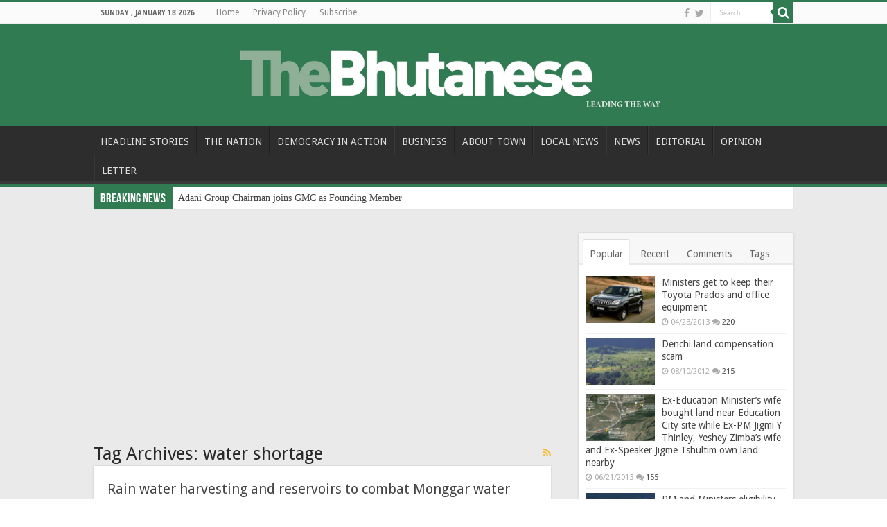

--- FILE ---
content_type: text/html; charset=UTF-8
request_url: https://thebhutanese.bt/tag/water-shortage/
body_size: 12428
content:
<!DOCTYPE html>
<html lang="en-US" prefix="og: http://ogp.me/ns#">
<head>
<meta charset="UTF-8" />
<link rel="pingback" href="https://thebhutanese.bt/xmlrpc.php" />
<title>water shortage &#8211; The Bhutanese</title>
<meta name='robots' content='max-image-preview:large' />
	<style>img:is([sizes="auto" i], [sizes^="auto," i]) { contain-intrinsic-size: 3000px 1500px }</style>
	<link rel='dns-prefetch' href='//fonts.googleapis.com' />
<link rel="alternate" type="application/rss+xml" title="The Bhutanese &raquo; Feed" href="https://thebhutanese.bt/feed/" />
<link rel="alternate" type="application/rss+xml" title="The Bhutanese &raquo; Comments Feed" href="https://thebhutanese.bt/comments/feed/" />
<link rel="alternate" type="application/rss+xml" title="The Bhutanese &raquo; water shortage Tag Feed" href="https://thebhutanese.bt/tag/water-shortage/feed/" />
<script type="text/javascript">
/* <![CDATA[ */
window._wpemojiSettings = {"baseUrl":"https:\/\/s.w.org\/images\/core\/emoji\/16.0.1\/72x72\/","ext":".png","svgUrl":"https:\/\/s.w.org\/images\/core\/emoji\/16.0.1\/svg\/","svgExt":".svg","source":{"concatemoji":"https:\/\/thebhutanese.bt\/wp-includes\/js\/wp-emoji-release.min.js"}};
/*! This file is auto-generated */
!function(s,n){var o,i,e;function c(e){try{var t={supportTests:e,timestamp:(new Date).valueOf()};sessionStorage.setItem(o,JSON.stringify(t))}catch(e){}}function p(e,t,n){e.clearRect(0,0,e.canvas.width,e.canvas.height),e.fillText(t,0,0);var t=new Uint32Array(e.getImageData(0,0,e.canvas.width,e.canvas.height).data),a=(e.clearRect(0,0,e.canvas.width,e.canvas.height),e.fillText(n,0,0),new Uint32Array(e.getImageData(0,0,e.canvas.width,e.canvas.height).data));return t.every(function(e,t){return e===a[t]})}function u(e,t){e.clearRect(0,0,e.canvas.width,e.canvas.height),e.fillText(t,0,0);for(var n=e.getImageData(16,16,1,1),a=0;a<n.data.length;a++)if(0!==n.data[a])return!1;return!0}function f(e,t,n,a){switch(t){case"flag":return n(e,"\ud83c\udff3\ufe0f\u200d\u26a7\ufe0f","\ud83c\udff3\ufe0f\u200b\u26a7\ufe0f")?!1:!n(e,"\ud83c\udde8\ud83c\uddf6","\ud83c\udde8\u200b\ud83c\uddf6")&&!n(e,"\ud83c\udff4\udb40\udc67\udb40\udc62\udb40\udc65\udb40\udc6e\udb40\udc67\udb40\udc7f","\ud83c\udff4\u200b\udb40\udc67\u200b\udb40\udc62\u200b\udb40\udc65\u200b\udb40\udc6e\u200b\udb40\udc67\u200b\udb40\udc7f");case"emoji":return!a(e,"\ud83e\udedf")}return!1}function g(e,t,n,a){var r="undefined"!=typeof WorkerGlobalScope&&self instanceof WorkerGlobalScope?new OffscreenCanvas(300,150):s.createElement("canvas"),o=r.getContext("2d",{willReadFrequently:!0}),i=(o.textBaseline="top",o.font="600 32px Arial",{});return e.forEach(function(e){i[e]=t(o,e,n,a)}),i}function t(e){var t=s.createElement("script");t.src=e,t.defer=!0,s.head.appendChild(t)}"undefined"!=typeof Promise&&(o="wpEmojiSettingsSupports",i=["flag","emoji"],n.supports={everything:!0,everythingExceptFlag:!0},e=new Promise(function(e){s.addEventListener("DOMContentLoaded",e,{once:!0})}),new Promise(function(t){var n=function(){try{var e=JSON.parse(sessionStorage.getItem(o));if("object"==typeof e&&"number"==typeof e.timestamp&&(new Date).valueOf()<e.timestamp+604800&&"object"==typeof e.supportTests)return e.supportTests}catch(e){}return null}();if(!n){if("undefined"!=typeof Worker&&"undefined"!=typeof OffscreenCanvas&&"undefined"!=typeof URL&&URL.createObjectURL&&"undefined"!=typeof Blob)try{var e="postMessage("+g.toString()+"("+[JSON.stringify(i),f.toString(),p.toString(),u.toString()].join(",")+"));",a=new Blob([e],{type:"text/javascript"}),r=new Worker(URL.createObjectURL(a),{name:"wpTestEmojiSupports"});return void(r.onmessage=function(e){c(n=e.data),r.terminate(),t(n)})}catch(e){}c(n=g(i,f,p,u))}t(n)}).then(function(e){for(var t in e)n.supports[t]=e[t],n.supports.everything=n.supports.everything&&n.supports[t],"flag"!==t&&(n.supports.everythingExceptFlag=n.supports.everythingExceptFlag&&n.supports[t]);n.supports.everythingExceptFlag=n.supports.everythingExceptFlag&&!n.supports.flag,n.DOMReady=!1,n.readyCallback=function(){n.DOMReady=!0}}).then(function(){return e}).then(function(){var e;n.supports.everything||(n.readyCallback(),(e=n.source||{}).concatemoji?t(e.concatemoji):e.wpemoji&&e.twemoji&&(t(e.twemoji),t(e.wpemoji)))}))}((window,document),window._wpemojiSettings);
/* ]]> */
</script>
<style id='wp-emoji-styles-inline-css' type='text/css'>

	img.wp-smiley, img.emoji {
		display: inline !important;
		border: none !important;
		box-shadow: none !important;
		height: 1em !important;
		width: 1em !important;
		margin: 0 0.07em !important;
		vertical-align: -0.1em !important;
		background: none !important;
		padding: 0 !important;
	}
</style>
<link rel='stylesheet' id='wp-block-library-css' href='https://thebhutanese.bt/wp-includes/css/dist/block-library/style.min.css' type='text/css' media='all' />
<style id='classic-theme-styles-inline-css' type='text/css'>
/*! This file is auto-generated */
.wp-block-button__link{color:#fff;background-color:#32373c;border-radius:9999px;box-shadow:none;text-decoration:none;padding:calc(.667em + 2px) calc(1.333em + 2px);font-size:1.125em}.wp-block-file__button{background:#32373c;color:#fff;text-decoration:none}
</style>
<style id='global-styles-inline-css' type='text/css'>
:root{--wp--preset--aspect-ratio--square: 1;--wp--preset--aspect-ratio--4-3: 4/3;--wp--preset--aspect-ratio--3-4: 3/4;--wp--preset--aspect-ratio--3-2: 3/2;--wp--preset--aspect-ratio--2-3: 2/3;--wp--preset--aspect-ratio--16-9: 16/9;--wp--preset--aspect-ratio--9-16: 9/16;--wp--preset--color--black: #000000;--wp--preset--color--cyan-bluish-gray: #abb8c3;--wp--preset--color--white: #ffffff;--wp--preset--color--pale-pink: #f78da7;--wp--preset--color--vivid-red: #cf2e2e;--wp--preset--color--luminous-vivid-orange: #ff6900;--wp--preset--color--luminous-vivid-amber: #fcb900;--wp--preset--color--light-green-cyan: #7bdcb5;--wp--preset--color--vivid-green-cyan: #00d084;--wp--preset--color--pale-cyan-blue: #8ed1fc;--wp--preset--color--vivid-cyan-blue: #0693e3;--wp--preset--color--vivid-purple: #9b51e0;--wp--preset--gradient--vivid-cyan-blue-to-vivid-purple: linear-gradient(135deg,rgba(6,147,227,1) 0%,rgb(155,81,224) 100%);--wp--preset--gradient--light-green-cyan-to-vivid-green-cyan: linear-gradient(135deg,rgb(122,220,180) 0%,rgb(0,208,130) 100%);--wp--preset--gradient--luminous-vivid-amber-to-luminous-vivid-orange: linear-gradient(135deg,rgba(252,185,0,1) 0%,rgba(255,105,0,1) 100%);--wp--preset--gradient--luminous-vivid-orange-to-vivid-red: linear-gradient(135deg,rgba(255,105,0,1) 0%,rgb(207,46,46) 100%);--wp--preset--gradient--very-light-gray-to-cyan-bluish-gray: linear-gradient(135deg,rgb(238,238,238) 0%,rgb(169,184,195) 100%);--wp--preset--gradient--cool-to-warm-spectrum: linear-gradient(135deg,rgb(74,234,220) 0%,rgb(151,120,209) 20%,rgb(207,42,186) 40%,rgb(238,44,130) 60%,rgb(251,105,98) 80%,rgb(254,248,76) 100%);--wp--preset--gradient--blush-light-purple: linear-gradient(135deg,rgb(255,206,236) 0%,rgb(152,150,240) 100%);--wp--preset--gradient--blush-bordeaux: linear-gradient(135deg,rgb(254,205,165) 0%,rgb(254,45,45) 50%,rgb(107,0,62) 100%);--wp--preset--gradient--luminous-dusk: linear-gradient(135deg,rgb(255,203,112) 0%,rgb(199,81,192) 50%,rgb(65,88,208) 100%);--wp--preset--gradient--pale-ocean: linear-gradient(135deg,rgb(255,245,203) 0%,rgb(182,227,212) 50%,rgb(51,167,181) 100%);--wp--preset--gradient--electric-grass: linear-gradient(135deg,rgb(202,248,128) 0%,rgb(113,206,126) 100%);--wp--preset--gradient--midnight: linear-gradient(135deg,rgb(2,3,129) 0%,rgb(40,116,252) 100%);--wp--preset--font-size--small: 13px;--wp--preset--font-size--medium: 20px;--wp--preset--font-size--large: 36px;--wp--preset--font-size--x-large: 42px;--wp--preset--spacing--20: 0.44rem;--wp--preset--spacing--30: 0.67rem;--wp--preset--spacing--40: 1rem;--wp--preset--spacing--50: 1.5rem;--wp--preset--spacing--60: 2.25rem;--wp--preset--spacing--70: 3.38rem;--wp--preset--spacing--80: 5.06rem;--wp--preset--shadow--natural: 6px 6px 9px rgba(0, 0, 0, 0.2);--wp--preset--shadow--deep: 12px 12px 50px rgba(0, 0, 0, 0.4);--wp--preset--shadow--sharp: 6px 6px 0px rgba(0, 0, 0, 0.2);--wp--preset--shadow--outlined: 6px 6px 0px -3px rgba(255, 255, 255, 1), 6px 6px rgba(0, 0, 0, 1);--wp--preset--shadow--crisp: 6px 6px 0px rgba(0, 0, 0, 1);}:where(.is-layout-flex){gap: 0.5em;}:where(.is-layout-grid){gap: 0.5em;}body .is-layout-flex{display: flex;}.is-layout-flex{flex-wrap: wrap;align-items: center;}.is-layout-flex > :is(*, div){margin: 0;}body .is-layout-grid{display: grid;}.is-layout-grid > :is(*, div){margin: 0;}:where(.wp-block-columns.is-layout-flex){gap: 2em;}:where(.wp-block-columns.is-layout-grid){gap: 2em;}:where(.wp-block-post-template.is-layout-flex){gap: 1.25em;}:where(.wp-block-post-template.is-layout-grid){gap: 1.25em;}.has-black-color{color: var(--wp--preset--color--black) !important;}.has-cyan-bluish-gray-color{color: var(--wp--preset--color--cyan-bluish-gray) !important;}.has-white-color{color: var(--wp--preset--color--white) !important;}.has-pale-pink-color{color: var(--wp--preset--color--pale-pink) !important;}.has-vivid-red-color{color: var(--wp--preset--color--vivid-red) !important;}.has-luminous-vivid-orange-color{color: var(--wp--preset--color--luminous-vivid-orange) !important;}.has-luminous-vivid-amber-color{color: var(--wp--preset--color--luminous-vivid-amber) !important;}.has-light-green-cyan-color{color: var(--wp--preset--color--light-green-cyan) !important;}.has-vivid-green-cyan-color{color: var(--wp--preset--color--vivid-green-cyan) !important;}.has-pale-cyan-blue-color{color: var(--wp--preset--color--pale-cyan-blue) !important;}.has-vivid-cyan-blue-color{color: var(--wp--preset--color--vivid-cyan-blue) !important;}.has-vivid-purple-color{color: var(--wp--preset--color--vivid-purple) !important;}.has-black-background-color{background-color: var(--wp--preset--color--black) !important;}.has-cyan-bluish-gray-background-color{background-color: var(--wp--preset--color--cyan-bluish-gray) !important;}.has-white-background-color{background-color: var(--wp--preset--color--white) !important;}.has-pale-pink-background-color{background-color: var(--wp--preset--color--pale-pink) !important;}.has-vivid-red-background-color{background-color: var(--wp--preset--color--vivid-red) !important;}.has-luminous-vivid-orange-background-color{background-color: var(--wp--preset--color--luminous-vivid-orange) !important;}.has-luminous-vivid-amber-background-color{background-color: var(--wp--preset--color--luminous-vivid-amber) !important;}.has-light-green-cyan-background-color{background-color: var(--wp--preset--color--light-green-cyan) !important;}.has-vivid-green-cyan-background-color{background-color: var(--wp--preset--color--vivid-green-cyan) !important;}.has-pale-cyan-blue-background-color{background-color: var(--wp--preset--color--pale-cyan-blue) !important;}.has-vivid-cyan-blue-background-color{background-color: var(--wp--preset--color--vivid-cyan-blue) !important;}.has-vivid-purple-background-color{background-color: var(--wp--preset--color--vivid-purple) !important;}.has-black-border-color{border-color: var(--wp--preset--color--black) !important;}.has-cyan-bluish-gray-border-color{border-color: var(--wp--preset--color--cyan-bluish-gray) !important;}.has-white-border-color{border-color: var(--wp--preset--color--white) !important;}.has-pale-pink-border-color{border-color: var(--wp--preset--color--pale-pink) !important;}.has-vivid-red-border-color{border-color: var(--wp--preset--color--vivid-red) !important;}.has-luminous-vivid-orange-border-color{border-color: var(--wp--preset--color--luminous-vivid-orange) !important;}.has-luminous-vivid-amber-border-color{border-color: var(--wp--preset--color--luminous-vivid-amber) !important;}.has-light-green-cyan-border-color{border-color: var(--wp--preset--color--light-green-cyan) !important;}.has-vivid-green-cyan-border-color{border-color: var(--wp--preset--color--vivid-green-cyan) !important;}.has-pale-cyan-blue-border-color{border-color: var(--wp--preset--color--pale-cyan-blue) !important;}.has-vivid-cyan-blue-border-color{border-color: var(--wp--preset--color--vivid-cyan-blue) !important;}.has-vivid-purple-border-color{border-color: var(--wp--preset--color--vivid-purple) !important;}.has-vivid-cyan-blue-to-vivid-purple-gradient-background{background: var(--wp--preset--gradient--vivid-cyan-blue-to-vivid-purple) !important;}.has-light-green-cyan-to-vivid-green-cyan-gradient-background{background: var(--wp--preset--gradient--light-green-cyan-to-vivid-green-cyan) !important;}.has-luminous-vivid-amber-to-luminous-vivid-orange-gradient-background{background: var(--wp--preset--gradient--luminous-vivid-amber-to-luminous-vivid-orange) !important;}.has-luminous-vivid-orange-to-vivid-red-gradient-background{background: var(--wp--preset--gradient--luminous-vivid-orange-to-vivid-red) !important;}.has-very-light-gray-to-cyan-bluish-gray-gradient-background{background: var(--wp--preset--gradient--very-light-gray-to-cyan-bluish-gray) !important;}.has-cool-to-warm-spectrum-gradient-background{background: var(--wp--preset--gradient--cool-to-warm-spectrum) !important;}.has-blush-light-purple-gradient-background{background: var(--wp--preset--gradient--blush-light-purple) !important;}.has-blush-bordeaux-gradient-background{background: var(--wp--preset--gradient--blush-bordeaux) !important;}.has-luminous-dusk-gradient-background{background: var(--wp--preset--gradient--luminous-dusk) !important;}.has-pale-ocean-gradient-background{background: var(--wp--preset--gradient--pale-ocean) !important;}.has-electric-grass-gradient-background{background: var(--wp--preset--gradient--electric-grass) !important;}.has-midnight-gradient-background{background: var(--wp--preset--gradient--midnight) !important;}.has-small-font-size{font-size: var(--wp--preset--font-size--small) !important;}.has-medium-font-size{font-size: var(--wp--preset--font-size--medium) !important;}.has-large-font-size{font-size: var(--wp--preset--font-size--large) !important;}.has-x-large-font-size{font-size: var(--wp--preset--font-size--x-large) !important;}
:where(.wp-block-post-template.is-layout-flex){gap: 1.25em;}:where(.wp-block-post-template.is-layout-grid){gap: 1.25em;}
:where(.wp-block-columns.is-layout-flex){gap: 2em;}:where(.wp-block-columns.is-layout-grid){gap: 2em;}
:root :where(.wp-block-pullquote){font-size: 1.5em;line-height: 1.6;}
</style>
<link rel='stylesheet' id='tie-style-css' href='https://thebhutanese.bt/wp-content/themes/sahifa/style.css' type='text/css' media='all' />
<link rel='stylesheet' id='tie-ilightbox-skin-css' href='https://thebhutanese.bt/wp-content/themes/sahifa/css/ilightbox/dark-skin/skin.css' type='text/css' media='all' />
<link rel='stylesheet' id='Droid+Sans-css' href='https://fonts.googleapis.com/css?family=Droid+Sans%3Aregular%2C700' type='text/css' media='all' />
<script type="text/javascript" src="https://thebhutanese.bt/wp-includes/js/jquery/jquery.min.js" id="jquery-core-js"></script>
<script type="text/javascript" src="https://thebhutanese.bt/wp-includes/js/jquery/jquery-migrate.min.js" id="jquery-migrate-js"></script>
<link rel="https://api.w.org/" href="https://thebhutanese.bt/wp-json/" /><link rel="alternate" title="JSON" type="application/json" href="https://thebhutanese.bt/wp-json/wp/v2/tags/726" /><link rel="EditURI" type="application/rsd+xml" title="RSD" href="https://thebhutanese.bt/xmlrpc.php?rsd" />
<meta name="generator" content="WordPress 6.8.3" />
<link rel="shortcut icon" href="https://thebhutanese.bt/wp-content/uploads/2020/07/favicon-TB.png" title="Favicon" />
<!--[if IE]>
<script type="text/javascript">jQuery(document).ready(function (){ jQuery(".menu-item").has("ul").children("a").attr("aria-haspopup", "true");});</script>
<![endif]-->
<!--[if lt IE 9]>
<script src="https://thebhutanese.bt/wp-content/themes/sahifa/js/html5.js"></script>
<script src="https://thebhutanese.bt/wp-content/themes/sahifa/js/selectivizr-min.js"></script>
<![endif]-->
<!--[if IE 9]>
<link rel="stylesheet" type="text/css" media="all" href="https://thebhutanese.bt/wp-content/themes/sahifa/css/ie9.css" />
<![endif]-->
<!--[if IE 8]>
<link rel="stylesheet" type="text/css" media="all" href="https://thebhutanese.bt/wp-content/themes/sahifa/css/ie8.css" />
<![endif]-->
<!--[if IE 7]>
<link rel="stylesheet" type="text/css" media="all" href="https://thebhutanese.bt/wp-content/themes/sahifa/css/ie7.css" />
<![endif]-->

<meta http-equiv="X-UA-Compatible" content="IE=edge,chrome=1" />
<meta name="viewport" content="width=device-width, initial-scale=1.0" />

<script async src="https://pagead2.googlesyndication.com/pagead/js/adsbygoogle.js?client=ca-pub-9980233795065068"
     crossorigin="anonymous"></script>

<style type="text/css" media="screen">

body{
	font-family: 'Droid Sans';
	color :#282828;
	font-size : 14px;
}
#main-nav, #main-nav ul li a{
	font-size : 14px;
	font-weight: 400;
}
.page-title{
	font-family: 'Droid Sans';
	color :#282828;
}
.post-title{
	font-family: 'Droid Sans';
	color :#282828;
}
.widget-top h4, .widget-top h4 a{
	font-family: 'Droid Sans';
	color :#282828;
}
.footer-widget-top h4, .footer-widget-top h4 a{
	font-family: 'Droid Sans';
	color :#cccccc;
}
.cat-box-title h2, .cat-box-title h2 a, .block-head h3, #respond h3, #comments-title, h2.review-box-header, .woocommerce-tabs .entry-content h2, .woocommerce .related.products h2, .entry .woocommerce h2, .woocommerce-billing-fields h3, .woocommerce-shipping-fields h3, #order_review_heading, #bbpress-forums fieldset.bbp-form legend, #buddypress .item-body h4, #buddypress #item-body h4{
	font-family: 'Droid Sans';
	color :#282828;
}
#main-nav,
.cat-box-content,
#sidebar .widget-container,
.post-listing,
#commentform {
	border-bottom-color: #307b51;
}

.search-block .search-button,
#topcontrol,
#main-nav ul li.current-menu-item a,
#main-nav ul li.current-menu-item a:hover,
#main-nav ul li.current_page_parent a,
#main-nav ul li.current_page_parent a:hover,
#main-nav ul li.current-menu-parent a,
#main-nav ul li.current-menu-parent a:hover,
#main-nav ul li.current-page-ancestor a,
#main-nav ul li.current-page-ancestor a:hover,
.pagination span.current,
.share-post span.share-text,
.flex-control-paging li a.flex-active,
.ei-slider-thumbs li.ei-slider-element,
.review-percentage .review-item span span,
.review-final-score,
.button,
a.button,
a.more-link,
#main-content input[type="submit"],
.form-submit #submit,
#login-form .login-button,
.widget-feedburner .feedburner-subscribe,
input[type="submit"],
#buddypress button,
#buddypress a.button,
#buddypress input[type=submit],
#buddypress input[type=reset],
#buddypress ul.button-nav li a,
#buddypress div.generic-button a,
#buddypress .comment-reply-link,
#buddypress div.item-list-tabs ul li a span,
#buddypress div.item-list-tabs ul li.selected a,
#buddypress div.item-list-tabs ul li.current a,
#buddypress #members-directory-form div.item-list-tabs ul li.selected span,
#members-list-options a.selected,
#groups-list-options a.selected,
body.dark-skin #buddypress div.item-list-tabs ul li a span,
body.dark-skin #buddypress div.item-list-tabs ul li.selected a,
body.dark-skin #buddypress div.item-list-tabs ul li.current a,
body.dark-skin #members-list-options a.selected,
body.dark-skin #groups-list-options a.selected,
.search-block-large .search-button,
#featured-posts .flex-next:hover,
#featured-posts .flex-prev:hover,
a.tie-cart span.shooping-count,
.woocommerce span.onsale,
.woocommerce-page span.onsale ,
.woocommerce .widget_price_filter .ui-slider .ui-slider-handle,
.woocommerce-page .widget_price_filter .ui-slider .ui-slider-handle,
#check-also-close,
a.post-slideshow-next,
a.post-slideshow-prev,
.widget_price_filter .ui-slider .ui-slider-handle,
.quantity .minus:hover,
.quantity .plus:hover,
.mejs-container .mejs-controls .mejs-time-rail .mejs-time-current,
#reading-position-indicator  {
	background-color:#307b51;
}

::-webkit-scrollbar-thumb{
	background-color:#307b51 !important;
}

#theme-footer,
#theme-header,
.top-nav ul li.current-menu-item:before,
#main-nav .menu-sub-content ,
#main-nav ul ul,
#check-also-box {
	border-top-color: #307b51;
}

.search-block:after {
	border-right-color:#307b51;
}

body.rtl .search-block:after {
	border-left-color:#307b51;
}

#main-nav ul > li.menu-item-has-children:hover > a:after,
#main-nav ul > li.mega-menu:hover > a:after {
	border-color:transparent transparent #307b51;
}

.widget.timeline-posts li a:hover,
.widget.timeline-posts li a:hover span.tie-date {
	color: #307b51;
}

.widget.timeline-posts li a:hover span.tie-date:before {
	background: #307b51;
	border-color: #307b51;
}

#order_review,
#order_review_heading {
	border-color: #307b51;
}

.background-cover{}
#theme-header {
	background-color:#307b51 !important; 
				}


#wrapper, #wrapper.wide-layout, #wrapper.boxed-all { background:#eaeaea     ;}

.breaking-news span.breaking-news-title {background: #307b51;}

.stripe-line {display: none;}

.breaking-news {margin: -25px auto 25px;}

.logo img {max-width: 70%;}

.social-icons {text-align: left;}</style>

		<script type="text/javascript">
			/* <![CDATA[ */
				var sf_position = '0';
				var sf_templates = "<a href=\"{search_url_escaped}\">View All Results<\/a>";
				var sf_input = '.search-live';
				jQuery(document).ready(function(){
					jQuery(sf_input).ajaxyLiveSearch({"expand":false,"searchUrl":"https:\/\/thebhutanese.bt\/?s=%s","text":"Search","delay":500,"iwidth":180,"width":315,"ajaxUrl":"https:\/\/thebhutanese.bt\/wp-admin\/admin-ajax.php","rtl":0});
					jQuery(".live-search_ajaxy-selective-input").keyup(function() {
						var width = jQuery(this).val().length * 8;
						if(width < 50) {
							width = 50;
						}
						jQuery(this).width(width);
					});
					jQuery(".live-search_ajaxy-selective-search").click(function() {
						jQuery(this).find(".live-search_ajaxy-selective-input").focus();
					});
					jQuery(".live-search_ajaxy-selective-close").click(function() {
						jQuery(this).parent().remove();
					});
				});
			/* ]]> */
		</script>
		</head>
<body id="top" class="archive tag tag-water-shortage tag-726 wp-theme-sahifa lazy-enabled">

<div class="wrapper-outer">

	<div class="background-cover"></div>

	<aside id="slide-out">

			<div class="search-mobile">
			<form method="get" id="searchform-mobile" action="https://thebhutanese.bt/">
				<button class="search-button" type="submit" value="Search"><i class="fa fa-search"></i></button>
				<input type="text" id="s-mobile" name="s" title="Search" value="Search" onfocus="if (this.value == 'Search') {this.value = '';}" onblur="if (this.value == '') {this.value = 'Search';}"  />
			</form>
		</div><!-- .search-mobile /-->
	
			<div class="social-icons">
		<a class="ttip-none" title="Facebook" href="https://www.facebook.com/TheBhutaneseNewspaper/" target="_blank"><i class="fa fa-facebook"></i></a><a class="ttip-none" title="Twitter" href="http://twitter.com/thebhutanese" target="_blank"><i class="fa fa-twitter"></i></a>
			</div>

	
		<div id="mobile-menu"  class="mobile-hide-icons"></div>
	</aside><!-- #slide-out /-->

		<div id="wrapper" class="wide-layout">
		<div class="inner-wrapper">

		<header id="theme-header" class="theme-header center-logo">
						<div id="top-nav" class="top-nav">
				<div class="container">

							<span class="today-date">Sunday , January 18 2026</span>
				<div class="menu"><ul>
<li class="page_item page-item-7664"><a href="https://thebhutanese.bt/">Home</a></li>
<li class="page_item page-item-23790"><a href="https://thebhutanese.bt/privacy-policy/">Privacy Policy</a></li>
<li class="page_item page-item-13190"><a href="https://thebhutanese.bt/subscribe/">Subscribe</a></li>
</ul></div>

						<div class="search-block">
						<form method="get" id="searchform-header" action="https://thebhutanese.bt/">
							<button class="search-button" type="submit" value="Search"><i class="fa fa-search"></i></button>
							<input class="search-live" type="text" id="s-header" name="s" title="Search" value="Search" onfocus="if (this.value == 'Search') {this.value = '';}" onblur="if (this.value == '') {this.value = 'Search';}"  />
						</form>
					</div><!-- .search-block /-->
			<div class="social-icons">
		<a class="ttip-none" title="Facebook" href="https://www.facebook.com/TheBhutaneseNewspaper/" target="_blank"><i class="fa fa-facebook"></i></a><a class="ttip-none" title="Twitter" href="http://twitter.com/thebhutanese" target="_blank"><i class="fa fa-twitter"></i></a>
			</div>

	
	
				</div><!-- .container /-->
			</div><!-- .top-menu /-->
			
		<div class="header-content">

					<a id="slide-out-open" class="slide-out-open" href="#"><span></span></a>
		
			<div class="logo">
			<h2>								<a title="The Bhutanese" href="https://thebhutanese.bt/">
					<img src="https://thebhutanese.bt/wp-content/uploads/2020/07/Bhutanese-logo.png" alt="The Bhutanese"  /><strong>The Bhutanese Leading the way.</strong>
				</a>
			</h2>			</div><!-- .logo /-->
						<div class="clear"></div>

		</div>
													<nav id="main-nav" class="fixed-enabled">
				<div class="container">

				
					<div class="main-menu"><ul id="menu-main-menu" class="menu"><li id="menu-item-39386" class="menu-item menu-item-type-taxonomy menu-item-object-category menu-item-39386"><a href="https://thebhutanese.bt/category/headline-stories/">HEADLINE STORIES</a></li>
<li id="menu-item-39387" class="menu-item menu-item-type-taxonomy menu-item-object-category menu-item-39387"><a href="https://thebhutanese.bt/category/the-nation/">THE NATION</a></li>
<li id="menu-item-39388" class="menu-item menu-item-type-taxonomy menu-item-object-category menu-item-39388"><a href="https://thebhutanese.bt/category/democracy-in-action/">DEMOCRACY IN ACTION</a></li>
<li id="menu-item-39389" class="menu-item menu-item-type-taxonomy menu-item-object-category menu-item-39389"><a href="https://thebhutanese.bt/category/business/">BUSINESS</a></li>
<li id="menu-item-39390" class="menu-item menu-item-type-taxonomy menu-item-object-category menu-item-39390"><a href="https://thebhutanese.bt/category/about-town/">ABOUT TOWN</a></li>
<li id="menu-item-39391" class="menu-item menu-item-type-taxonomy menu-item-object-category menu-item-39391"><a href="https://thebhutanese.bt/category/gewogs-and-dzongkhags/">LOCAL NEWS</a></li>
<li id="menu-item-39392" class="menu-item menu-item-type-taxonomy menu-item-object-category menu-item-39392"><a href="https://thebhutanese.bt/category/news/">NEWS</a></li>
<li id="menu-item-39393" class="menu-item menu-item-type-taxonomy menu-item-object-category menu-item-39393"><a href="https://thebhutanese.bt/category/editorial/">EDITORIAL</a></li>
<li id="menu-item-39394" class="menu-item menu-item-type-taxonomy menu-item-object-category menu-item-39394"><a href="https://thebhutanese.bt/category/opinion/">OPINION</a></li>
<li id="menu-item-39405" class="menu-item menu-item-type-taxonomy menu-item-object-category menu-item-39405"><a href="https://thebhutanese.bt/category/letter/">LETTER</a></li>
</ul></div>					
					
				</div>
			</nav><!-- .main-nav /-->
					</header><!-- #header /-->

		
	<div class="clear"></div>
	<div id="breaking-news" class="breaking-news">
		<span class="breaking-news-title"><i class="fa fa-bolt"></i> <span>Breaking News</span></span>
		
					<ul>
					<li><a href="https://thebhutanese.bt/adani-group-chairman-joins-gmc-as-founding-member/" title="Adani Group Chairman joins GMC as Founding Member">Adani Group Chairman joins GMC as Founding Member</a></li>
					<li><a href="https://thebhutanese.bt/annual-health-bulletin-2025-increasing-cases-of-tuberculosis-hiv-aids-and-malaria-in-bhutan/" title="Annual Health Bulletin 2025: Increasing cases of tuberculosis, HIV/AIDS, and malaria in Bhutan">Annual Health Bulletin 2025: Increasing cases of tuberculosis, HIV/AIDS, and malaria in Bhutan</a></li>
					<li><a href="https://thebhutanese.bt/bhutan-stroke-foundation-to-assess-ncd-risk-in-monasteries-nationwide/" title="Bhutan Stroke Foundation to assess NCD risk in monasteries nationwide">Bhutan Stroke Foundation to assess NCD risk in monasteries nationwide</a></li>
					<li><a href="https://thebhutanese.bt/41918-2/" title="The GST uproar and understanding the price changes">The GST uproar and understanding the price changes</a></li>
					<li><a href="https://thebhutanese.bt/paro-stabbing-victim-recounts-night-of-attack/" title="Paro stabbing victim recounts night of attack">Paro stabbing victim recounts night of attack</a></li>
					<li><a href="https://thebhutanese.bt/police-admit-negligence-in-biren-kafley-case-disciplinary-review-nears-completion/" title="Police admit negligence in Biren Kafley case: Disciplinary review nears completion">Police admit negligence in Biren Kafley case: Disciplinary review nears completion</a></li>
					<li><a href="https://thebhutanese.bt/bhutan-drops-to-assessment-level-3-for-australian-education-visas/" title="Bhutan drops to Assessment Level 3 for Australian Education visas">Bhutan drops to Assessment Level 3 for Australian Education visas</a></li>
					<li><a href="https://thebhutanese.bt/gst-rolled-out-from-1st-january/" title="GST rolled out from 1st January">GST rolled out from 1st January</a></li>
					<li><a href="https://thebhutanese.bt/bcta-launches-real-time-crash-data-system-and-engages-bus-operators-on-public-safety/" title="BCTA launches real-time crash data system and engages bus operators on public safety">BCTA launches real-time crash data system and engages bus operators on public safety</a></li>
					<li><a href="https://thebhutanese.bt/their-majesties-in-gmc-grant-tokha-to-volunteers/" title="Their Majesties in GMC grant Tokha to volunteers">Their Majesties in GMC grant Tokha to volunteers</a></li>
					</ul>
					
		
		<script type="text/javascript">
			jQuery(document).ready(function(){
								jQuery('#breaking-news ul').innerFade({animationType: 'fade', speed: 750 , timeout: 6000});
							});
					</script>
	</div> <!-- .breaking-news -->

	
	<div id="main-content" class="container">
	<div class="content">
		
		<div class="page-head">
		
			<h1 class="page-title">
				Tag Archives: <span>water shortage</span>			</h1>
			
						<a class="rss-cat-icon tooltip" title="Feed Subscription"  href="https://thebhutanese.bt/tag/water-shortage/feed/"><i class="fa fa-rss"></i></a>
						
			<div class="stripe-line"></div>
			
						
		</div>
		
				<div class="post-listing archive-box">


	<article class="item-list">
	
		<h2 class="post-box-title">
			<a href="https://thebhutanese.bt/rain-water-harvesting-and-reservoirs-to-combat-monggar-water-shortage/">Rain water harvesting and reservoirs to combat Monggar water shortage</a>
		</h2>
		
		<p class="post-meta">
	
		
	<span class="tie-date"><i class="fa fa-clock-o"></i>04/11/2012</span>	
	<span class="post-cats"><i class="fa fa-folder"></i><a href="https://thebhutanese.bt/category/about-town/" rel="category tag">ABOUT TOWN</a></span>
	
	<span class="post-comments"><i class="fa fa-comments"></i><a href="https://thebhutanese.bt/rain-water-harvesting-and-reservoirs-to-combat-monggar-water-shortage/#respond">0</a></span>
</p>
					

		
					
		<div class="entry">
			<p>The decades-old problem of water shortage in Monggar will now be combated with the new rain water harvesting technology to be implemented soon. Additionally, the dzongkhag will have its first water reservoir to meet the growing water demand. “Presently it’s being designed and will be funded by the UN,” said &hellip;</p>
			<a class="more-link" href="https://thebhutanese.bt/rain-water-harvesting-and-reservoirs-to-combat-monggar-water-shortage/">Read More &raquo;</a>
		</div>

				
		<div class="clear"></div>
	</article><!-- .item-list -->
	
</div>
				
	</div> <!-- .content -->
	
<aside id="sidebar">
	<div class="theiaStickySidebar">
	<div class="widget" id="tabbed-widget">
		<div class="widget-container">
			<div class="widget-top">
				<ul class="tabs posts-taps">
				<li class="tabs"><a href="#tab1">Popular</a></li><li class="tabs"><a href="#tab2">Recent</a></li><li class="tabs"><a href="#tab3">Comments</a></li><li class="tabs"><a href="#tab4">Tags</a></li>				</ul>
			</div>

						<div id="tab1" class="tabs-wrap">
				<ul>
								<li >
							<div class="post-thumbnail">
					<a href="https://thebhutanese.bt/ministers-get-to-keep-their-toyota-prados-and-office-equipment/" title="Ministers get to keep their Toyota Prados and office equipment" rel="bookmark"><img width="110" height="75" src="https://thebhutanese.bt/wp-content/uploads/2013/04/toyota-prado-110x75.jpg" class="attachment-tie-small size-tie-small wp-post-image" alt="" decoding="async" loading="lazy" /><span class="fa overlay-icon"></span></a>
				</div><!-- post-thumbnail /-->
							<h3><a href="https://thebhutanese.bt/ministers-get-to-keep-their-toyota-prados-and-office-equipment/">Ministers get to keep their Toyota Prados and office equipment</a></h3>
				 <span class="tie-date"><i class="fa fa-clock-o"></i>04/23/2013</span>								<span class="post-comments post-comments-widget"><i class="fa fa-comments"></i><a href="https://thebhutanese.bt/ministers-get-to-keep-their-toyota-prados-and-office-equipment/#comments">220</a></span>
							</li>
				<li >
							<div class="post-thumbnail">
					<a href="https://thebhutanese.bt/denchi-land-compensation-scam/" title="Denchi land compensation scam" rel="bookmark"><img width="110" height="75" src="https://thebhutanese.bt/wp-content/uploads/2012/08/bbbbbbbbbbbmm-110x75.jpg" class="attachment-tie-small size-tie-small wp-post-image" alt="" decoding="async" loading="lazy" /><span class="fa overlay-icon"></span></a>
				</div><!-- post-thumbnail /-->
							<h3><a href="https://thebhutanese.bt/denchi-land-compensation-scam/">Denchi land compensation scam</a></h3>
				 <span class="tie-date"><i class="fa fa-clock-o"></i>08/10/2012</span>								<span class="post-comments post-comments-widget"><i class="fa fa-comments"></i><a href="https://thebhutanese.bt/denchi-land-compensation-scam/#comments">215</a></span>
							</li>
				<li >
							<div class="post-thumbnail">
					<a href="https://thebhutanese.bt/ex-education-ministers-wife-bought-land-near-education-city-site-while-ex-pm-jigmi-y-thinley-yeshey-zimbas-wife-and-ex-speaker-jigme-tshultim-own-land-nearby/" title="Ex-Education Minister’s wife bought land near Education City site while Ex-PM Jigmi Y Thinley, Yeshey Zimba’s wife and Ex-Speaker Jigme Tshultim own land nearby" rel="bookmark"><img width="110" height="75" src="https://thebhutanese.bt/wp-content/uploads/2013/06/map-110x75.jpg" class="attachment-tie-small size-tie-small wp-post-image" alt="" decoding="async" loading="lazy" /><span class="fa overlay-icon"></span></a>
				</div><!-- post-thumbnail /-->
							<h3><a href="https://thebhutanese.bt/ex-education-ministers-wife-bought-land-near-education-city-site-while-ex-pm-jigmi-y-thinley-yeshey-zimbas-wife-and-ex-speaker-jigme-tshultim-own-land-nearby/">Ex-Education Minister’s wife bought land near Education City site while Ex-PM Jigmi Y Thinley, Yeshey Zimba’s wife and Ex-Speaker Jigme Tshultim own land nearby</a></h3>
				 <span class="tie-date"><i class="fa fa-clock-o"></i>06/21/2013</span>								<span class="post-comments post-comments-widget"><i class="fa fa-comments"></i><a href="https://thebhutanese.bt/ex-education-ministers-wife-bought-land-near-education-city-site-while-ex-pm-jigmi-y-thinley-yeshey-zimbas-wife-and-ex-speaker-jigme-tshultim-own-land-nearby/#comments">155</a></span>
							</li>
				<li >
							<div class="post-thumbnail">
					<a href="https://thebhutanese.bt/pm-and-ministers-eligibility-for-2013-in-doubt-due-to-gyelpozhing-and-ecb-rules/" title="PM and Ministers eligibility for 2013 in doubt due to Gyelpozhing and ECB rules" rel="bookmark"><img width="110" height="75" src="https://thebhutanese.bt/wp-content/uploads/2012/08/bbbb-110x75.jpg" class="attachment-tie-small size-tie-small wp-post-image" alt="" decoding="async" loading="lazy" /><span class="fa overlay-icon"></span></a>
				</div><!-- post-thumbnail /-->
							<h3><a href="https://thebhutanese.bt/pm-and-ministers-eligibility-for-2013-in-doubt-due-to-gyelpozhing-and-ecb-rules/">PM and Ministers eligibility for 2013 in doubt due to Gyelpozhing and ECB rules</a></h3>
				 <span class="tie-date"><i class="fa fa-clock-o"></i>08/08/2012</span>								<span class="post-comments post-comments-widget"><i class="fa fa-comments"></i><a href="https://thebhutanese.bt/pm-and-ministers-eligibility-for-2013-in-doubt-due-to-gyelpozhing-and-ecb-rules/#comments">140</a></span>
							</li>
					</ul>
			</div>
						<div id="tab2" class="tabs-wrap">
				<ul>
							<li >
							<div class="post-thumbnail">
					<a href="https://thebhutanese.bt/adani-group-chairman-joins-gmc-as-founding-member/" rel="bookmark"><img width="110" height="75" src="https://thebhutanese.bt/wp-content/uploads/2026/01/IMG_3910S-110x75.jpg" class="attachment-tie-small size-tie-small wp-post-image" alt="" decoding="async" loading="lazy" /><span class="fa overlay-icon"></span></a>
				</div><!-- post-thumbnail /-->
						<h3><a href="https://thebhutanese.bt/adani-group-chairman-joins-gmc-as-founding-member/">Adani Group Chairman joins GMC as Founding Member</a></h3>
			 <span class="tie-date"><i class="fa fa-clock-o"></i>1 week ago</span>		</li>
				<li >
							<div class="post-thumbnail">
					<a href="https://thebhutanese.bt/bfda-warns-public-against-use-of-hong-thai-herbal-inhaler/" rel="bookmark"><img width="110" height="75" src="https://thebhutanese.bt/wp-content/uploads/2026/01/hongthaiS-110x75.jpg" class="attachment-tie-small size-tie-small wp-post-image" alt="" decoding="async" loading="lazy" /><span class="fa overlay-icon"></span></a>
				</div><!-- post-thumbnail /-->
						<h3><a href="https://thebhutanese.bt/bfda-warns-public-against-use-of-hong-thai-herbal-inhaler/">BFDA warns public against use of Hong Thai herbal inhaler</a></h3>
			 <span class="tie-date"><i class="fa fa-clock-o"></i>1 week ago</span>		</li>
				<li >
							<div class="post-thumbnail">
					<a href="https://thebhutanese.bt/more-than-6000-households-benefit-from-chain-link-fencing/" rel="bookmark"><img width="110" height="75" src="https://thebhutanese.bt/wp-content/uploads/2026/01/IMG_20251120_133645S-110x75.jpg" class="attachment-tie-small size-tie-small wp-post-image" alt="" decoding="async" loading="lazy" /><span class="fa overlay-icon"></span></a>
				</div><!-- post-thumbnail /-->
						<h3><a href="https://thebhutanese.bt/more-than-6000-households-benefit-from-chain-link-fencing/">More than 6,000 households benefit from chain-link fencing</a></h3>
			 <span class="tie-date"><i class="fa fa-clock-o"></i>1 week ago</span>		</li>
				<li >
							<div class="post-thumbnail">
					<a href="https://thebhutanese.bt/annual-health-bulletin-2025-increasing-cases-of-tuberculosis-hiv-aids-and-malaria-in-bhutan/" rel="bookmark"><img width="110" height="75" src="https://thebhutanese.bt/wp-content/uploads/2026/01/27798199_1733977513330524_4095309704341492598_oS-110x75.jpg" class="attachment-tie-small size-tie-small wp-post-image" alt="" decoding="async" loading="lazy" /><span class="fa overlay-icon"></span></a>
				</div><!-- post-thumbnail /-->
						<h3><a href="https://thebhutanese.bt/annual-health-bulletin-2025-increasing-cases-of-tuberculosis-hiv-aids-and-malaria-in-bhutan/">Annual Health Bulletin 2025: Increasing cases of tuberculosis, HIV/AIDS, and malaria in Bhutan</a></h3>
			 <span class="tie-date"><i class="fa fa-clock-o"></i>1 week ago</span>		</li>
						</ul>
			</div>
						<div id="tab3" class="tabs-wrap">
				<ul>
						<li>
		<div class="post-thumbnail" style="width:55px">
			<img alt='' src='https://secure.gravatar.com/avatar/faae2dcd955dbfda81061bf4e0be476f7fdb6520254c70405b383e0d00e84472?s=55&#038;d=mm&#038;r=g' srcset='https://secure.gravatar.com/avatar/faae2dcd955dbfda81061bf4e0be476f7fdb6520254c70405b383e0d00e84472?s=110&#038;d=mm&#038;r=g 2x' class='avatar avatar-55 photo' height='55' width='55' loading='lazy' decoding='async'/>		</div>
		<a href="https://thebhutanese.bt/bhutan-sees-large-rush-of-regional-tourists-eager-to-beat-sdf-fee/#comment-34387">
		Amith rai: I agree with the tariffs that will be imposed next year but, for short time it w... </a>
	</li>
	<li>
		<div class="post-thumbnail" style="width:55px">
			<img alt='' src='https://secure.gravatar.com/avatar/462d0fd5b4f5b3c5c741da3f32453d071184f06fb9e696a897052fda519fcd67?s=55&#038;d=mm&#038;r=g' srcset='https://secure.gravatar.com/avatar/462d0fd5b4f5b3c5c741da3f32453d071184f06fb9e696a897052fda519fcd67?s=110&#038;d=mm&#038;r=g 2x' class='avatar avatar-55 photo' height='55' width='55' loading='lazy' decoding='async'/>		</div>
		<a href="https://thebhutanese.bt/your-chance-to-win-nu-15-mn-nu-10-mn-or-nu-5-mn-on-national-day/#comment-34383">
		Sangay Zangmo: Good luck... </a>
	</li>
	<li>
		<div class="post-thumbnail" style="width:55px">
			<img alt='' src='https://secure.gravatar.com/avatar/462d0fd5b4f5b3c5c741da3f32453d071184f06fb9e696a897052fda519fcd67?s=55&#038;d=mm&#038;r=g' srcset='https://secure.gravatar.com/avatar/462d0fd5b4f5b3c5c741da3f32453d071184f06fb9e696a897052fda519fcd67?s=110&#038;d=mm&#038;r=g 2x' class='avatar avatar-55 photo' height='55' width='55' loading='lazy' decoding='async'/>		</div>
		<a href="https://thebhutanese.bt/your-chance-to-win-nu-15-mn-nu-10-mn-or-nu-5-mn-on-national-day/#comment-34382">
		Sangay Zangmo: God bless us all... </a>
	</li>
	<li>
		<div class="post-thumbnail" style="width:55px">
			<img alt='' src='https://secure.gravatar.com/avatar/6bfe94aa18857a12dcfd524b086b5ea1a48c093c793a36557c4f2f36e097811d?s=55&#038;d=mm&#038;r=g' srcset='https://secure.gravatar.com/avatar/6bfe94aa18857a12dcfd524b086b5ea1a48c093c793a36557c4f2f36e097811d?s=110&#038;d=mm&#038;r=g 2x' class='avatar avatar-55 photo' height='55' width='55' loading='lazy' decoding='async'/>		</div>
		<a href="https://thebhutanese.bt/a-silent-compromise-at-the-damphu-building/#comment-34381">
		Ugyen Thinley: What will Bhutan be if highly politicised faiths dominate our Buddhist society t... </a>
	</li>
				</ul>
			</div>
						<div id="tab4" class="tabs-wrap tagcloud">
				<a href="https://thebhutanese.bt/tag/tcc/" class="tag-cloud-link tag-link-307 tag-link-position-1" style="font-size: 8pt;">TCC</a>
<a href="https://thebhutanese.bt/tag/rupee-crisis/" class="tag-cloud-link tag-link-346 tag-link-position-2" style="font-size: 8pt;">Rupee Crisis</a>
<a href="https://thebhutanese.bt/tag/rma/" class="tag-cloud-link tag-link-279 tag-link-position-3" style="font-size: 8pt;">RMA</a>
<a href="https://thebhutanese.bt/tag/politics/" class="tag-cloud-link tag-link-30 tag-link-position-4" style="font-size: 8pt;">Politics</a>
<a href="https://thebhutanese.bt/tag/national-assembly/" class="tag-cloud-link tag-link-276 tag-link-position-5" style="font-size: 8pt;">National Assembly</a>
<a href="https://thebhutanese.bt/tag/media/" class="tag-cloud-link tag-link-29 tag-link-position-6" style="font-size: 8pt;">Media</a>
<a href="https://thebhutanese.bt/tag/investigation/" class="tag-cloud-link tag-link-50 tag-link-position-7" style="font-size: 8pt;">Investigation</a>
<a href="https://thebhutanese.bt/tag/inr/" class="tag-cloud-link tag-link-516 tag-link-position-8" style="font-size: 8pt;">INR</a>
<a href="https://thebhutanese.bt/tag/hydropower/" class="tag-cloud-link tag-link-99 tag-link-position-9" style="font-size: 8pt;">Hydropower</a>
<a href="https://thebhutanese.bt/tag/government/" class="tag-cloud-link tag-link-386 tag-link-position-10" style="font-size: 8pt;">government</a>
<a href="https://thebhutanese.bt/tag/goi/" class="tag-cloud-link tag-link-326 tag-link-position-11" style="font-size: 8pt;">GOI</a>
<a href="https://thebhutanese.bt/tag/gnh/" class="tag-cloud-link tag-link-97 tag-link-position-12" style="font-size: 8pt;">GNH</a>
<a href="https://thebhutanese.bt/tag/finance/" class="tag-cloud-link tag-link-96 tag-link-position-13" style="font-size: 8pt;">Finance</a>
<a href="https://thebhutanese.bt/tag/fdi/" class="tag-cloud-link tag-link-22 tag-link-position-14" style="font-size: 8pt;">FDI</a>
<a href="https://thebhutanese.bt/tag/exclusive/" class="tag-cloud-link tag-link-47 tag-link-position-15" style="font-size: 8pt;">Exclusive</a>
<a href="https://thebhutanese.bt/tag/environment/" class="tag-cloud-link tag-link-13 tag-link-position-16" style="font-size: 8pt;">Environment</a>
<a href="https://thebhutanese.bt/tag/education/" class="tag-cloud-link tag-link-7 tag-link-position-17" style="font-size: 8pt;">Education</a>
<a href="https://thebhutanese.bt/tag/economy/" class="tag-cloud-link tag-link-344 tag-link-position-18" style="font-size: 8pt;">Economy</a>
<a href="https://thebhutanese.bt/tag/dpt/" class="tag-cloud-link tag-link-54 tag-link-position-19" style="font-size: 8pt;">DPT</a>
<a href="https://thebhutanese.bt/tag/democracy/" class="tag-cloud-link tag-link-26 tag-link-position-20" style="font-size: 8pt;">Democracy</a>
<a href="https://thebhutanese.bt/tag/damc/" class="tag-cloud-link tag-link-610 tag-link-position-21" style="font-size: 8pt;">DAMC</a>
<a href="https://thebhutanese.bt/tag/crime/" class="tag-cloud-link tag-link-37 tag-link-position-22" style="font-size: 8pt;">Crime</a>
<a href="https://thebhutanese.bt/tag/corruption/" class="tag-cloud-link tag-link-46 tag-link-position-23" style="font-size: 8pt;">Corruption</a>
<a href="https://thebhutanese.bt/tag/business-2/" class="tag-cloud-link tag-link-9 tag-link-position-24" style="font-size: 8pt;">Business</a>
<a href="https://thebhutanese.bt/tag/acc/" class="tag-cloud-link tag-link-45 tag-link-position-25" style="font-size: 8pt;">ACC</a>			</div>
			
		</div>
	</div><!-- .widget /-->
<div id="block-12" class="widget widget_block"><div class="widget-container">
<h2 class="wp-block-heading">Advertisement</h2>
</div></div><!-- .widget /--><div id="block-10" class="widget widget_block widget_text"><div class="widget-container">
<p class="has-small-font-size"><a href="https://traveltobhutan.travel/">Travel to Bhutan</a> <a href="https://traveltobhutan.travel/bhutan-travel-agency/">Bhutan travel agency</a> <a href="https://traveltobhutan.travel/places-to-visit-in-bhutan/">Places to visit in Bhutan</a> <a href="https://traveltobhutan.travel/bhutan-tours-trip/">Bhutan tours</a> <a href="https://traveltobhutan.travel/trekking-in-bhutan/">Trekking in Bhutan</a> <a href="https://traveltobhutan.travel/bhutan-festival-tours/">Bhutan festivals</a> <a href="https://traveltobhutan.travel/when-is-the-best-time-to-visit-bhutan/">Best time to visit Bhutan</a> <a href="https://traveltobhutan.travel/how-to-get-visa-for-bhutan/">Bhutan visa</a> <a href="https://traveltobhutan.travel/how-much-does-it-cost-to-travel-to-bhutan/">Bhutan travel cost</a> <a href="https://traveltobhutan.travel/how-to-book-flights-to-bhutan/">Flights to Bhutan</a> <a href="https://traveltobhutan.travel/bhutan-luxury-tours-hotels/">Bhutan luxury tours</a> <a href="https://traveltobhutan.travel/blogs/travel-to-bhutan-from-usa/">Travel to Bhutan from USA</a></p>
</div></div><!-- .widget /--><div id="block-14" class="widget widget_block"><div class="widget-container"><a href="https://www.bookmytour.bt">Travel to Bhutan with BookMyTour - Top Travel Agency in Bhutan</a></div></div><!-- .widget /--><div id="block-16" class="widget widget_block widget_text"><div class="widget-container">
<p><a href="https://tourbhutan.travel/bhutan-tour-agency/">Bhutan Travel Agency</a> <a href="https://tourbhutan.travel/bhutan-tours/">Bhutan Tours</a> <a href="https://tourbhutan.travel/bhutan-trekking-tours/">Bhutan Trekking Tours</a> <a href="https://tourbhutan.travel/best-time-to-travel-bhutan/">Best time to visit Bhutan</a> <a href="https://tourbhutan.travel/bhutan-visa/">Bhutan Visa</a> <a href="https://tourbhutan.travel/travel-to-bhutan/">Travel to Bhutan</a></p>
</div></div><!-- .widget /-->	</div><!-- .theiaStickySidebar /-->
</aside><!-- #sidebar /-->	<div class="clear"></div>
</div><!-- .container /-->

<footer id="theme-footer">
	<div id="footer-widget-area" class="wide-left-3c">

			<div id="footer-first" class="footer-widgets-box">
			<div id="media_image-3" class="footer-widget widget_media_image"><div class="footer-widget-top"><h4> </h4></div>
						<div class="footer-widget-container"><img width="254" height="44" src="https://thebhutanese.bt/wp-content/uploads/2020/07/Bhutanese-logo-Footter.png" class="image wp-image-24533  attachment-full size-full" alt="" style="max-width: 100%; height: auto;" decoding="async" loading="lazy" /></div></div><!-- .widget /-->			<div id="text-html-widget-3" class="text-html-box" >
			The Bhutanese Newspaper | Tenzin & Wangmo Building (Top floor) | Building No. 7 | Behind BDBL and Near MyMart | Lower Chubachu, Thimphu | P.O. Box: 529 | PABX: 02-335605/336646/336645 | Fax: 02-335593 | Phone: 02-334394 | Email for Advertisement: ad.bhutanese@gmail.com | Mobile for Advertisement: 17231307/17255501 | Mobile for Bill Collection/Subscription: 17801081/17674445 | BICMA Lic No.: 303000002			</div>
		<div id="social-4" class="footer-widget social-icons-widget"><div class="footer-widget-top"><h4>Follow Us</h4></div>
						<div class="footer-widget-container">		<div class="social-icons">
		<a class="ttip-none" title="Facebook" href="https://www.facebook.com/TheBhutaneseNewspaper/" target="_blank"><i class="fa fa-facebook"></i></a><a class="ttip-none" title="Twitter" href="http://twitter.com/thebhutanese" target="_blank"><i class="fa fa-twitter"></i></a>
			</div>

</div></div><!-- .widget /-->		</div>
	
			<div id="footer-second" class="footer-widgets-box">
			<div id="posts-list-widget-2" class="footer-widget posts-list"><div class="footer-widget-top"><h4>Recent Posts		</h4></div>
						<div class="footer-widget-container">				<ul>
							<li >
						<h3><a href="https://thebhutanese.bt/adani-group-chairman-joins-gmc-as-founding-member/">Adani Group Chairman joins GMC as Founding Member</a></h3>
			 <span class="tie-date"><i class="fa fa-clock-o"></i>1 week ago</span>		</li>
				<li >
						<h3><a href="https://thebhutanese.bt/bfda-warns-public-against-use-of-hong-thai-herbal-inhaler/">BFDA warns public against use of Hong Thai herbal inhaler</a></h3>
			 <span class="tie-date"><i class="fa fa-clock-o"></i>1 week ago</span>		</li>
				<li >
						<h3><a href="https://thebhutanese.bt/more-than-6000-households-benefit-from-chain-link-fencing/">More than 6,000 households benefit from chain-link fencing</a></h3>
			 <span class="tie-date"><i class="fa fa-clock-o"></i>1 week ago</span>		</li>
				<li >
						<h3><a href="https://thebhutanese.bt/annual-health-bulletin-2025-increasing-cases-of-tuberculosis-hiv-aids-and-malaria-in-bhutan/">Annual Health Bulletin 2025: Increasing cases of tuberculosis, HIV/AIDS, and malaria in Bhutan</a></h3>
			 <span class="tie-date"><i class="fa fa-clock-o"></i>1 week ago</span>		</li>
						</ul>
		<div class="clear"></div>
	</div></div><!-- .widget /-->		</div><!-- #second .widget-area -->
	

			<div id="footer-third" class="footer-widgets-box">
			<div id="comments_avatar-widget-2" class="footer-widget comments-avatar"><div class="footer-widget-top"><h4>Recent Comments		</h4></div>
						<div class="footer-widget-container">			<ul>
			<li>
		<div class="post-thumbnail" style="width:44px">
			<img alt='' src='https://secure.gravatar.com/avatar/faae2dcd955dbfda81061bf4e0be476f7fdb6520254c70405b383e0d00e84472?s=44&#038;d=mm&#038;r=g' srcset='https://secure.gravatar.com/avatar/faae2dcd955dbfda81061bf4e0be476f7fdb6520254c70405b383e0d00e84472?s=88&#038;d=mm&#038;r=g 2x' class='avatar avatar-44 photo' height='44' width='44' loading='lazy' decoding='async'/>		</div>
		<a href="https://thebhutanese.bt/bhutan-sees-large-rush-of-regional-tourists-eager-to-beat-sdf-fee/#comment-34387">
		Amith rai: I agree with the tariffs that will be imposed next year but, for short time it w... </a>
	</li>
	<li>
		<div class="post-thumbnail" style="width:44px">
			<img alt='' src='https://secure.gravatar.com/avatar/462d0fd5b4f5b3c5c741da3f32453d071184f06fb9e696a897052fda519fcd67?s=44&#038;d=mm&#038;r=g' srcset='https://secure.gravatar.com/avatar/462d0fd5b4f5b3c5c741da3f32453d071184f06fb9e696a897052fda519fcd67?s=88&#038;d=mm&#038;r=g 2x' class='avatar avatar-44 photo' height='44' width='44' loading='lazy' decoding='async'/>		</div>
		<a href="https://thebhutanese.bt/your-chance-to-win-nu-15-mn-nu-10-mn-or-nu-5-mn-on-national-day/#comment-34383">
		Sangay Zangmo: Good luck... </a>
	</li>
	<li>
		<div class="post-thumbnail" style="width:44px">
			<img alt='' src='https://secure.gravatar.com/avatar/462d0fd5b4f5b3c5c741da3f32453d071184f06fb9e696a897052fda519fcd67?s=44&#038;d=mm&#038;r=g' srcset='https://secure.gravatar.com/avatar/462d0fd5b4f5b3c5c741da3f32453d071184f06fb9e696a897052fda519fcd67?s=88&#038;d=mm&#038;r=g 2x' class='avatar avatar-44 photo' height='44' width='44' loading='lazy' decoding='async'/>		</div>
		<a href="https://thebhutanese.bt/your-chance-to-win-nu-15-mn-nu-10-mn-or-nu-5-mn-on-national-day/#comment-34382">
		Sangay Zangmo: God bless us all... </a>
	</li>
	<li>
		<div class="post-thumbnail" style="width:44px">
			<img alt='' src='https://secure.gravatar.com/avatar/6bfe94aa18857a12dcfd524b086b5ea1a48c093c793a36557c4f2f36e097811d?s=44&#038;d=mm&#038;r=g' srcset='https://secure.gravatar.com/avatar/6bfe94aa18857a12dcfd524b086b5ea1a48c093c793a36557c4f2f36e097811d?s=88&#038;d=mm&#038;r=g 2x' class='avatar avatar-44 photo' height='44' width='44' loading='lazy' decoding='async'/>		</div>
		<a href="https://thebhutanese.bt/a-silent-compromise-at-the-damphu-building/#comment-34381">
		Ugyen Thinley: What will Bhutan be if highly politicised faiths dominate our Buddhist society t... </a>
	</li>
		</ul>
	</div></div><!-- .widget /-->		</div><!-- #third .widget-area -->
	
		
	</div><!-- #footer-widget-area -->
	<div class="clear"></div>
</footer><!-- .Footer /-->
				
<div class="clear"></div>
<div class="footer-bottom">
	<div class="container">
		<div class="alignright">
			The Bhutanese - Leading the way.		</div>
				
		<div class="alignleft">
			© Copyright The Bhutanese 2026, All Rights Reserved.		</div>
		<div class="clear"></div>
	</div><!-- .Container -->
</div><!-- .Footer bottom -->

</div><!-- .inner-Wrapper -->
</div><!-- #Wrapper -->
</div><!-- .Wrapper-outer -->
	<div id="topcontrol" class="fa fa-angle-up" title="Scroll To Top"></div>
<div id="fb-root"></div>
<script type="speculationrules">
{"prefetch":[{"source":"document","where":{"and":[{"href_matches":"\/*"},{"not":{"href_matches":["\/wp-*.php","\/wp-admin\/*","\/wp-content\/uploads\/*","\/wp-content\/*","\/wp-content\/plugins\/*","\/wp-content\/themes\/sahifa\/*","\/*\\?(.+)"]}},{"not":{"selector_matches":"a[rel~=\"nofollow\"]"}},{"not":{"selector_matches":".no-prefetch, .no-prefetch a"}}]},"eagerness":"conservative"}]}
</script>
<script async src="https://pagead2.googlesyndication.com/pagead/js/adsbygoogle.js?client=ca-pub-9980233795065068"
     crossorigin="anonymous"></script><script type="text/javascript" id="tie-scripts-js-extra">
/* <![CDATA[ */
var tie = {"mobile_menu_active":"true","mobile_menu_top":"","lightbox_all":"true","lightbox_gallery":"true","woocommerce_lightbox":"","lightbox_skin":"dark","lightbox_thumb":"vertical","lightbox_arrows":"","sticky_sidebar":"1","is_singular":"","reading_indicator":"true","lang_no_results":"No Results","lang_results_found":"Results Found"};
/* ]]> */
</script>
<script type="text/javascript" src="https://thebhutanese.bt/wp-content/themes/sahifa/js/tie-scripts.js" id="tie-scripts-js"></script>
<script type="text/javascript" src="https://thebhutanese.bt/wp-content/themes/sahifa/js/ilightbox.packed.js" id="tie-ilightbox-js"></script>
<script type="text/javascript" src="https://thebhutanese.bt/wp-content/themes/sahifa/js/search.js" id="tie-search-js"></script>
</body>
</html>

--- FILE ---
content_type: text/html; charset=utf-8
request_url: https://www.google.com/recaptcha/api2/aframe
body_size: 268
content:
<!DOCTYPE HTML><html><head><meta http-equiv="content-type" content="text/html; charset=UTF-8"></head><body><script nonce="breXM6B625-ked_rUAIAPQ">/** Anti-fraud and anti-abuse applications only. See google.com/recaptcha */ try{var clients={'sodar':'https://pagead2.googlesyndication.com/pagead/sodar?'};window.addEventListener("message",function(a){try{if(a.source===window.parent){var b=JSON.parse(a.data);var c=clients[b['id']];if(c){var d=document.createElement('img');d.src=c+b['params']+'&rc='+(localStorage.getItem("rc::a")?sessionStorage.getItem("rc::b"):"");window.document.body.appendChild(d);sessionStorage.setItem("rc::e",parseInt(sessionStorage.getItem("rc::e")||0)+1);localStorage.setItem("rc::h",'1768730052329');}}}catch(b){}});window.parent.postMessage("_grecaptcha_ready", "*");}catch(b){}</script></body></html>